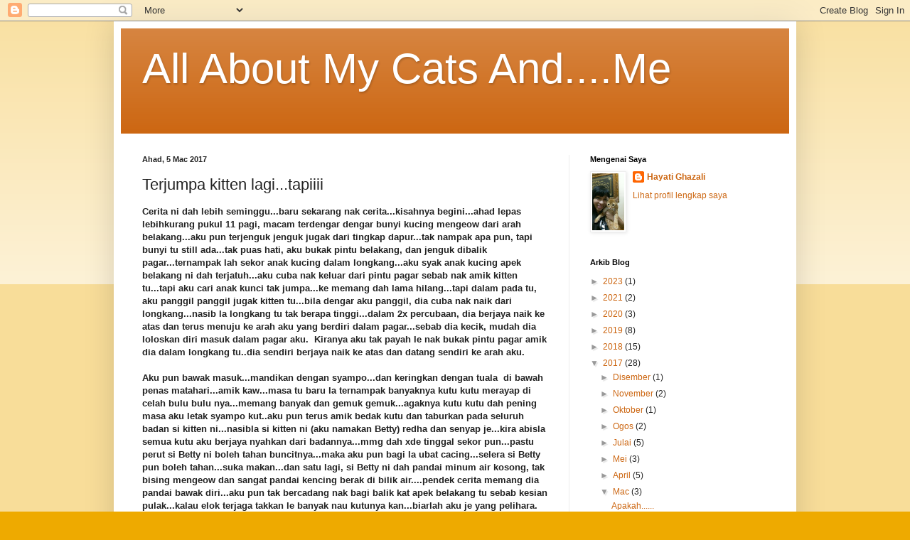

--- FILE ---
content_type: text/html; charset=UTF-8
request_url: https://hayatighazali2703.blogspot.com/2017/03/terjumpa-kitten-lagitapiiii.html
body_size: 14788
content:
<!DOCTYPE html>
<html class='v2' dir='ltr' lang='ms'>
<head>
<link href='https://www.blogger.com/static/v1/widgets/335934321-css_bundle_v2.css' rel='stylesheet' type='text/css'/>
<meta content='width=1100' name='viewport'/>
<meta content='text/html; charset=UTF-8' http-equiv='Content-Type'/>
<meta content='blogger' name='generator'/>
<link href='https://hayatighazali2703.blogspot.com/favicon.ico' rel='icon' type='image/x-icon'/>
<link href='http://hayatighazali2703.blogspot.com/2017/03/terjumpa-kitten-lagitapiiii.html' rel='canonical'/>
<link rel="alternate" type="application/atom+xml" title="All About My Cats And....Me - Atom" href="https://hayatighazali2703.blogspot.com/feeds/posts/default" />
<link rel="alternate" type="application/rss+xml" title="All About My Cats And....Me - RSS" href="https://hayatighazali2703.blogspot.com/feeds/posts/default?alt=rss" />
<link rel="service.post" type="application/atom+xml" title="All About My Cats And....Me - Atom" href="https://www.blogger.com/feeds/2339553042597455547/posts/default" />

<link rel="alternate" type="application/atom+xml" title="All About My Cats And....Me - Atom" href="https://hayatighazali2703.blogspot.com/feeds/8771237087381386559/comments/default" />
<!--Can't find substitution for tag [blog.ieCssRetrofitLinks]-->
<link href='https://blogger.googleusercontent.com/img/b/R29vZ2xl/AVvXsEi68Zx_JNPef1Zi-yzbstGSyuLDGfYBKvxkRHCS4-hUyjgKojy62Rw2ONBMRs9iOLuUWI83_ALNmFD-wrAIhPvPArORzTmy1p3wUfqk85D0DhIVB7JqYQdXSX0g2c8bvBUTbSwb5PTIs6k/s640/IMG_20170301_150315+%25281%2529.JPG' rel='image_src'/>
<meta content='http://hayatighazali2703.blogspot.com/2017/03/terjumpa-kitten-lagitapiiii.html' property='og:url'/>
<meta content='Terjumpa kitten lagi...tapiiii' property='og:title'/>
<meta content='Cerita ni dah lebih seminggu...baru sekarang nak cerita...kisahnya begini...ahad lepas lebihkurang pukul 11 pagi, macam terdengar dengar bun...' property='og:description'/>
<meta content='https://blogger.googleusercontent.com/img/b/R29vZ2xl/AVvXsEi68Zx_JNPef1Zi-yzbstGSyuLDGfYBKvxkRHCS4-hUyjgKojy62Rw2ONBMRs9iOLuUWI83_ALNmFD-wrAIhPvPArORzTmy1p3wUfqk85D0DhIVB7JqYQdXSX0g2c8bvBUTbSwb5PTIs6k/w1200-h630-p-k-no-nu/IMG_20170301_150315+%25281%2529.JPG' property='og:image'/>
<title>All About My Cats And....Me: Terjumpa kitten lagi...tapiiii</title>
<style id='page-skin-1' type='text/css'><!--
/*
-----------------------------------------------
Blogger Template Style
Name:     Simple
Designer: Blogger
URL:      www.blogger.com
----------------------------------------------- */
/* Content
----------------------------------------------- */
body {
font: normal normal 12px Arial, Tahoma, Helvetica, FreeSans, sans-serif;
color: #222222;
background: #eeaa00 none repeat scroll top left;
padding: 0 40px 40px 40px;
}
html body .region-inner {
min-width: 0;
max-width: 100%;
width: auto;
}
h2 {
font-size: 22px;
}
a:link {
text-decoration:none;
color: #cc6611;
}
a:visited {
text-decoration:none;
color: #888888;
}
a:hover {
text-decoration:underline;
color: #ff9900;
}
.body-fauxcolumn-outer .fauxcolumn-inner {
background: transparent url(https://resources.blogblog.com/blogblog/data/1kt/simple/body_gradient_tile_light.png) repeat scroll top left;
_background-image: none;
}
.body-fauxcolumn-outer .cap-top {
position: absolute;
z-index: 1;
height: 400px;
width: 100%;
}
.body-fauxcolumn-outer .cap-top .cap-left {
width: 100%;
background: transparent url(https://resources.blogblog.com/blogblog/data/1kt/simple/gradients_light.png) repeat-x scroll top left;
_background-image: none;
}
.content-outer {
-moz-box-shadow: 0 0 40px rgba(0, 0, 0, .15);
-webkit-box-shadow: 0 0 5px rgba(0, 0, 0, .15);
-goog-ms-box-shadow: 0 0 10px #333333;
box-shadow: 0 0 40px rgba(0, 0, 0, .15);
margin-bottom: 1px;
}
.content-inner {
padding: 10px 10px;
}
.content-inner {
background-color: #ffffff;
}
/* Header
----------------------------------------------- */
.header-outer {
background: #cc6611 url(//www.blogblog.com/1kt/simple/gradients_light.png) repeat-x scroll 0 -400px;
_background-image: none;
}
.Header h1 {
font: normal normal 60px Arial, Tahoma, Helvetica, FreeSans, sans-serif;
color: #ffffff;
text-shadow: 1px 2px 3px rgba(0, 0, 0, .2);
}
.Header h1 a {
color: #ffffff;
}
.Header .description {
font-size: 140%;
color: #ffffff;
}
.header-inner .Header .titlewrapper {
padding: 22px 30px;
}
.header-inner .Header .descriptionwrapper {
padding: 0 30px;
}
/* Tabs
----------------------------------------------- */
.tabs-inner .section:first-child {
border-top: 0 solid #eeeeee;
}
.tabs-inner .section:first-child ul {
margin-top: -0;
border-top: 0 solid #eeeeee;
border-left: 0 solid #eeeeee;
border-right: 0 solid #eeeeee;
}
.tabs-inner .widget ul {
background: #f5f5f5 url(https://resources.blogblog.com/blogblog/data/1kt/simple/gradients_light.png) repeat-x scroll 0 -800px;
_background-image: none;
border-bottom: 1px solid #eeeeee;
margin-top: 0;
margin-left: -30px;
margin-right: -30px;
}
.tabs-inner .widget li a {
display: inline-block;
padding: .6em 1em;
font: normal normal 14px Arial, Tahoma, Helvetica, FreeSans, sans-serif;
color: #999999;
border-left: 1px solid #ffffff;
border-right: 1px solid #eeeeee;
}
.tabs-inner .widget li:first-child a {
border-left: none;
}
.tabs-inner .widget li.selected a, .tabs-inner .widget li a:hover {
color: #000000;
background-color: #eeeeee;
text-decoration: none;
}
/* Columns
----------------------------------------------- */
.main-outer {
border-top: 0 solid #eeeeee;
}
.fauxcolumn-left-outer .fauxcolumn-inner {
border-right: 1px solid #eeeeee;
}
.fauxcolumn-right-outer .fauxcolumn-inner {
border-left: 1px solid #eeeeee;
}
/* Headings
----------------------------------------------- */
div.widget > h2,
div.widget h2.title {
margin: 0 0 1em 0;
font: normal bold 11px Arial, Tahoma, Helvetica, FreeSans, sans-serif;
color: #000000;
}
/* Widgets
----------------------------------------------- */
.widget .zippy {
color: #999999;
text-shadow: 2px 2px 1px rgba(0, 0, 0, .1);
}
.widget .popular-posts ul {
list-style: none;
}
/* Posts
----------------------------------------------- */
h2.date-header {
font: normal bold 11px Arial, Tahoma, Helvetica, FreeSans, sans-serif;
}
.date-header span {
background-color: transparent;
color: #222222;
padding: inherit;
letter-spacing: inherit;
margin: inherit;
}
.main-inner {
padding-top: 30px;
padding-bottom: 30px;
}
.main-inner .column-center-inner {
padding: 0 15px;
}
.main-inner .column-center-inner .section {
margin: 0 15px;
}
.post {
margin: 0 0 25px 0;
}
h3.post-title, .comments h4 {
font: normal normal 22px Arial, Tahoma, Helvetica, FreeSans, sans-serif;
margin: .75em 0 0;
}
.post-body {
font-size: 110%;
line-height: 1.4;
position: relative;
}
.post-body img, .post-body .tr-caption-container, .Profile img, .Image img,
.BlogList .item-thumbnail img {
padding: 2px;
background: #ffffff;
border: 1px solid #eeeeee;
-moz-box-shadow: 1px 1px 5px rgba(0, 0, 0, .1);
-webkit-box-shadow: 1px 1px 5px rgba(0, 0, 0, .1);
box-shadow: 1px 1px 5px rgba(0, 0, 0, .1);
}
.post-body img, .post-body .tr-caption-container {
padding: 5px;
}
.post-body .tr-caption-container {
color: #222222;
}
.post-body .tr-caption-container img {
padding: 0;
background: transparent;
border: none;
-moz-box-shadow: 0 0 0 rgba(0, 0, 0, .1);
-webkit-box-shadow: 0 0 0 rgba(0, 0, 0, .1);
box-shadow: 0 0 0 rgba(0, 0, 0, .1);
}
.post-header {
margin: 0 0 1.5em;
line-height: 1.6;
font-size: 90%;
}
.post-footer {
margin: 20px -2px 0;
padding: 5px 10px;
color: #666666;
background-color: #f9f9f9;
border-bottom: 1px solid #eeeeee;
line-height: 1.6;
font-size: 90%;
}
#comments .comment-author {
padding-top: 1.5em;
border-top: 1px solid #eeeeee;
background-position: 0 1.5em;
}
#comments .comment-author:first-child {
padding-top: 0;
border-top: none;
}
.avatar-image-container {
margin: .2em 0 0;
}
#comments .avatar-image-container img {
border: 1px solid #eeeeee;
}
/* Comments
----------------------------------------------- */
.comments .comments-content .icon.blog-author {
background-repeat: no-repeat;
background-image: url([data-uri]);
}
.comments .comments-content .loadmore a {
border-top: 1px solid #999999;
border-bottom: 1px solid #999999;
}
.comments .comment-thread.inline-thread {
background-color: #f9f9f9;
}
.comments .continue {
border-top: 2px solid #999999;
}
/* Accents
---------------------------------------------- */
.section-columns td.columns-cell {
border-left: 1px solid #eeeeee;
}
.blog-pager {
background: transparent none no-repeat scroll top center;
}
.blog-pager-older-link, .home-link,
.blog-pager-newer-link {
background-color: #ffffff;
padding: 5px;
}
.footer-outer {
border-top: 0 dashed #bbbbbb;
}
/* Mobile
----------------------------------------------- */
body.mobile  {
background-size: auto;
}
.mobile .body-fauxcolumn-outer {
background: transparent none repeat scroll top left;
}
.mobile .body-fauxcolumn-outer .cap-top {
background-size: 100% auto;
}
.mobile .content-outer {
-webkit-box-shadow: 0 0 3px rgba(0, 0, 0, .15);
box-shadow: 0 0 3px rgba(0, 0, 0, .15);
}
.mobile .tabs-inner .widget ul {
margin-left: 0;
margin-right: 0;
}
.mobile .post {
margin: 0;
}
.mobile .main-inner .column-center-inner .section {
margin: 0;
}
.mobile .date-header span {
padding: 0.1em 10px;
margin: 0 -10px;
}
.mobile h3.post-title {
margin: 0;
}
.mobile .blog-pager {
background: transparent none no-repeat scroll top center;
}
.mobile .footer-outer {
border-top: none;
}
.mobile .main-inner, .mobile .footer-inner {
background-color: #ffffff;
}
.mobile-index-contents {
color: #222222;
}
.mobile-link-button {
background-color: #cc6611;
}
.mobile-link-button a:link, .mobile-link-button a:visited {
color: #ffffff;
}
.mobile .tabs-inner .section:first-child {
border-top: none;
}
.mobile .tabs-inner .PageList .widget-content {
background-color: #eeeeee;
color: #000000;
border-top: 1px solid #eeeeee;
border-bottom: 1px solid #eeeeee;
}
.mobile .tabs-inner .PageList .widget-content .pagelist-arrow {
border-left: 1px solid #eeeeee;
}

--></style>
<style id='template-skin-1' type='text/css'><!--
body {
min-width: 960px;
}
.content-outer, .content-fauxcolumn-outer, .region-inner {
min-width: 960px;
max-width: 960px;
_width: 960px;
}
.main-inner .columns {
padding-left: 0px;
padding-right: 310px;
}
.main-inner .fauxcolumn-center-outer {
left: 0px;
right: 310px;
/* IE6 does not respect left and right together */
_width: expression(this.parentNode.offsetWidth -
parseInt("0px") -
parseInt("310px") + 'px');
}
.main-inner .fauxcolumn-left-outer {
width: 0px;
}
.main-inner .fauxcolumn-right-outer {
width: 310px;
}
.main-inner .column-left-outer {
width: 0px;
right: 100%;
margin-left: -0px;
}
.main-inner .column-right-outer {
width: 310px;
margin-right: -310px;
}
#layout {
min-width: 0;
}
#layout .content-outer {
min-width: 0;
width: 800px;
}
#layout .region-inner {
min-width: 0;
width: auto;
}
body#layout div.add_widget {
padding: 8px;
}
body#layout div.add_widget a {
margin-left: 32px;
}
--></style>
<link href='https://www.blogger.com/dyn-css/authorization.css?targetBlogID=2339553042597455547&amp;zx=e9f1d6ab-c918-4247-9e1d-21a0850ab1aa' media='none' onload='if(media!=&#39;all&#39;)media=&#39;all&#39;' rel='stylesheet'/><noscript><link href='https://www.blogger.com/dyn-css/authorization.css?targetBlogID=2339553042597455547&amp;zx=e9f1d6ab-c918-4247-9e1d-21a0850ab1aa' rel='stylesheet'/></noscript>
<meta name='google-adsense-platform-account' content='ca-host-pub-1556223355139109'/>
<meta name='google-adsense-platform-domain' content='blogspot.com'/>

</head>
<body class='loading variant-bold'>
<div class='navbar section' id='navbar' name='Navbar'><div class='widget Navbar' data-version='1' id='Navbar1'><script type="text/javascript">
    function setAttributeOnload(object, attribute, val) {
      if(window.addEventListener) {
        window.addEventListener('load',
          function(){ object[attribute] = val; }, false);
      } else {
        window.attachEvent('onload', function(){ object[attribute] = val; });
      }
    }
  </script>
<div id="navbar-iframe-container"></div>
<script type="text/javascript" src="https://apis.google.com/js/platform.js"></script>
<script type="text/javascript">
      gapi.load("gapi.iframes:gapi.iframes.style.bubble", function() {
        if (gapi.iframes && gapi.iframes.getContext) {
          gapi.iframes.getContext().openChild({
              url: 'https://www.blogger.com/navbar/2339553042597455547?po\x3d8771237087381386559\x26origin\x3dhttps://hayatighazali2703.blogspot.com',
              where: document.getElementById("navbar-iframe-container"),
              id: "navbar-iframe"
          });
        }
      });
    </script><script type="text/javascript">
(function() {
var script = document.createElement('script');
script.type = 'text/javascript';
script.src = '//pagead2.googlesyndication.com/pagead/js/google_top_exp.js';
var head = document.getElementsByTagName('head')[0];
if (head) {
head.appendChild(script);
}})();
</script>
</div></div>
<div class='body-fauxcolumns'>
<div class='fauxcolumn-outer body-fauxcolumn-outer'>
<div class='cap-top'>
<div class='cap-left'></div>
<div class='cap-right'></div>
</div>
<div class='fauxborder-left'>
<div class='fauxborder-right'></div>
<div class='fauxcolumn-inner'>
</div>
</div>
<div class='cap-bottom'>
<div class='cap-left'></div>
<div class='cap-right'></div>
</div>
</div>
</div>
<div class='content'>
<div class='content-fauxcolumns'>
<div class='fauxcolumn-outer content-fauxcolumn-outer'>
<div class='cap-top'>
<div class='cap-left'></div>
<div class='cap-right'></div>
</div>
<div class='fauxborder-left'>
<div class='fauxborder-right'></div>
<div class='fauxcolumn-inner'>
</div>
</div>
<div class='cap-bottom'>
<div class='cap-left'></div>
<div class='cap-right'></div>
</div>
</div>
</div>
<div class='content-outer'>
<div class='content-cap-top cap-top'>
<div class='cap-left'></div>
<div class='cap-right'></div>
</div>
<div class='fauxborder-left content-fauxborder-left'>
<div class='fauxborder-right content-fauxborder-right'></div>
<div class='content-inner'>
<header>
<div class='header-outer'>
<div class='header-cap-top cap-top'>
<div class='cap-left'></div>
<div class='cap-right'></div>
</div>
<div class='fauxborder-left header-fauxborder-left'>
<div class='fauxborder-right header-fauxborder-right'></div>
<div class='region-inner header-inner'>
<div class='header section' id='header' name='Pengepala'><div class='widget Header' data-version='1' id='Header1'>
<div id='header-inner'>
<div class='titlewrapper'>
<h1 class='title'>
<a href='https://hayatighazali2703.blogspot.com/'>
All About My Cats And....Me
</a>
</h1>
</div>
<div class='descriptionwrapper'>
<p class='description'><span>
</span></p>
</div>
</div>
</div></div>
</div>
</div>
<div class='header-cap-bottom cap-bottom'>
<div class='cap-left'></div>
<div class='cap-right'></div>
</div>
</div>
</header>
<div class='tabs-outer'>
<div class='tabs-cap-top cap-top'>
<div class='cap-left'></div>
<div class='cap-right'></div>
</div>
<div class='fauxborder-left tabs-fauxborder-left'>
<div class='fauxborder-right tabs-fauxborder-right'></div>
<div class='region-inner tabs-inner'>
<div class='tabs no-items section' id='crosscol' name='Rentas Lajur'></div>
<div class='tabs no-items section' id='crosscol-overflow' name='Cross-Column 2'></div>
</div>
</div>
<div class='tabs-cap-bottom cap-bottom'>
<div class='cap-left'></div>
<div class='cap-right'></div>
</div>
</div>
<div class='main-outer'>
<div class='main-cap-top cap-top'>
<div class='cap-left'></div>
<div class='cap-right'></div>
</div>
<div class='fauxborder-left main-fauxborder-left'>
<div class='fauxborder-right main-fauxborder-right'></div>
<div class='region-inner main-inner'>
<div class='columns fauxcolumns'>
<div class='fauxcolumn-outer fauxcolumn-center-outer'>
<div class='cap-top'>
<div class='cap-left'></div>
<div class='cap-right'></div>
</div>
<div class='fauxborder-left'>
<div class='fauxborder-right'></div>
<div class='fauxcolumn-inner'>
</div>
</div>
<div class='cap-bottom'>
<div class='cap-left'></div>
<div class='cap-right'></div>
</div>
</div>
<div class='fauxcolumn-outer fauxcolumn-left-outer'>
<div class='cap-top'>
<div class='cap-left'></div>
<div class='cap-right'></div>
</div>
<div class='fauxborder-left'>
<div class='fauxborder-right'></div>
<div class='fauxcolumn-inner'>
</div>
</div>
<div class='cap-bottom'>
<div class='cap-left'></div>
<div class='cap-right'></div>
</div>
</div>
<div class='fauxcolumn-outer fauxcolumn-right-outer'>
<div class='cap-top'>
<div class='cap-left'></div>
<div class='cap-right'></div>
</div>
<div class='fauxborder-left'>
<div class='fauxborder-right'></div>
<div class='fauxcolumn-inner'>
</div>
</div>
<div class='cap-bottom'>
<div class='cap-left'></div>
<div class='cap-right'></div>
</div>
</div>
<!-- corrects IE6 width calculation -->
<div class='columns-inner'>
<div class='column-center-outer'>
<div class='column-center-inner'>
<div class='main section' id='main' name='Utama'><div class='widget Blog' data-version='1' id='Blog1'>
<div class='blog-posts hfeed'>

          <div class="date-outer">
        
<h2 class='date-header'><span>Ahad, 5 Mac 2017</span></h2>

          <div class="date-posts">
        
<div class='post-outer'>
<div class='post hentry uncustomized-post-template' itemprop='blogPost' itemscope='itemscope' itemtype='http://schema.org/BlogPosting'>
<meta content='https://blogger.googleusercontent.com/img/b/R29vZ2xl/AVvXsEi68Zx_JNPef1Zi-yzbstGSyuLDGfYBKvxkRHCS4-hUyjgKojy62Rw2ONBMRs9iOLuUWI83_ALNmFD-wrAIhPvPArORzTmy1p3wUfqk85D0DhIVB7JqYQdXSX0g2c8bvBUTbSwb5PTIs6k/s640/IMG_20170301_150315+%25281%2529.JPG' itemprop='image_url'/>
<meta content='2339553042597455547' itemprop='blogId'/>
<meta content='8771237087381386559' itemprop='postId'/>
<a name='8771237087381386559'></a>
<h3 class='post-title entry-title' itemprop='name'>
Terjumpa kitten lagi...tapiiii
</h3>
<div class='post-header'>
<div class='post-header-line-1'></div>
</div>
<div class='post-body entry-content' id='post-body-8771237087381386559' itemprop='description articleBody'>
<b>Cerita ni dah lebih seminggu...baru sekarang nak cerita...kisahnya begini...ahad lepas lebihkurang pukul 11 pagi, macam terdengar dengar bunyi kucing mengeow dari arah belakang...aku pun terjenguk jenguk jugak dari tingkap dapur...tak nampak apa pun, tapi bunyi tu still ada...tak puas hati, aku bukak pintu belakang, dan jenguk dibalik pagar...ternampak lah sekor anak kucing dalam longkang...aku syak anak kucing apek belakang ni dah terjatuh...aku cuba nak keluar dari pintu pagar sebab nak amik kitten tu...tapi aku cari anak kunci tak jumpa...ke memang dah lama hilang...tapi dalam pada tu, aku panggil panggil jugak kitten tu...bila dengar aku panggil, dia cuba nak naik dari longkang...nasib la longkang tu tak berapa tinggi...dalam 2x percubaan, dia berjaya naik ke atas dan terus menuju ke arah aku yang berdiri dalam pagar...sebab dia kecik, mudah dia loloskan diri masuk dalam pagar aku. &nbsp;Kiranya aku tak payah le nak bukak pintu pagar amik dia dalam longkang tu..dia sendiri berjaya naik ke atas dan datang sendiri ke arah aku.</b><br />
<b><br /></b>
<b>Aku pun bawak masuk...mandikan dengan syampo...dan keringkan dengan tuala &nbsp;di bawah penas matahari...amik kaw...masa tu baru la ternampak banyaknya kutu kutu merayap di celah bulu bulu nya...memang banyak dan gemuk gemuk...agaknya kutu kutu dah pening masa aku letak syampo kut..aku pun terus amik bedak kutu dan taburkan pada seluruh badan si kitten ni...nasibla si kitten ni (aku namakan Betty) redha dan senyap je...kira abisla semua kutu aku berjaya nyahkan dari badannya...mmg dah xde tinggal sekor pun...pastu perut si Betty ni boleh tahan buncitnya...maka aku pun bagi la ubat cacing...selera si Betty pun boleh tahan...suka makan...dan satu lagi, si Betty ni dah pandai minum air kosong, tak bising mengeow dan sangat pandai kencing berak di bilik air....pendek cerita memang dia pandai bawak diri...aku pun tak bercadang nak bagi balik kat apek belakang tu sebab kesian pulak...kalau elok terjaga takkan le banyak nau kutunya kan...biarlah aku je yang pelihara.</b><br />
<b><br /></b>
<b>Tapi aku peratikan perut si Betty ni tak susut buncitnya...dan si betty tak berapa aktif...tapi tetap berselera makan...so aku assume dia mungkin masih takut takut dengan persekitaran dan dalam proses membiasakan diri dengan kucing kucing dewasa yang lain.</b><br />
<b><br /></b>
<b>Pada Sabtu baru baru ni, lebihkurang pukul 2-3 pagi...aku perasan dia terberak berak dan kekejangan...dan aku dah rasa macam usianya tak panjang...kesiannya tengok dia macam nazak..aku selimutkan dan aku belai belai kepalanya...berdoa moga dipermudahkan segalanya untuk si Betty...dan keesokannya Betty dah diambil olehNya...entah kenapa, sejak akhir akhirnya aku tak berapa serasi membela anak kucing. &nbsp;Padahal sama je layanan dengan anak anak kucing yang terdahulu...tapi aku percaya mungkin si Betty dan kitten yang dulu, si Lucky memang dah berpenyakit.&nbsp;</b><br />
<b><br /></b>
<b>Moga Betty bahagia di sana...tunggu Mummy di syurga kelak. &nbsp;(Betty - 26/02/17 - 4/3/17 )</b><br />
<b><br /></b>
<b><br /></b>
<b>Dalam tempuh seminggu Betty di jagaanku, sempat 2 gambar je ku ambil.</b><br />
<b><br /></b>
<b>Gambar di bawah diambil selepas operasi nyah kutu selesai...tu telinga nya masa tu kotor, tapi dah diletak ubat telinga kucing</b><br />
<br />
<div class="separator" style="clear: both; text-align: center;">
<a href="https://blogger.googleusercontent.com/img/b/R29vZ2xl/AVvXsEi68Zx_JNPef1Zi-yzbstGSyuLDGfYBKvxkRHCS4-hUyjgKojy62Rw2ONBMRs9iOLuUWI83_ALNmFD-wrAIhPvPArORzTmy1p3wUfqk85D0DhIVB7JqYQdXSX0g2c8bvBUTbSwb5PTIs6k/s1600/IMG_20170301_150315+%25281%2529.JPG" imageanchor="1" style="margin-left: 1em; margin-right: 1em;"><img border="0" height="640" src="https://blogger.googleusercontent.com/img/b/R29vZ2xl/AVvXsEi68Zx_JNPef1Zi-yzbstGSyuLDGfYBKvxkRHCS4-hUyjgKojy62Rw2ONBMRs9iOLuUWI83_ALNmFD-wrAIhPvPArORzTmy1p3wUfqk85D0DhIVB7JqYQdXSX0g2c8bvBUTbSwb5PTIs6k/s640/IMG_20170301_150315+%25281%2529.JPG" width="460" /></a></div>
<br />
<br />
Malam selepas makan.....<br />
<br />
<div class="separator" style="clear: both; text-align: center;">
<a href="https://blogger.googleusercontent.com/img/b/R29vZ2xl/AVvXsEhOVpvqB78lydP8tH8C0bgh0JVaqNzgny_52owKrm45_ilSGNXjpoz6jJir6Oe18mZ-0EKm-RepNepmlShI8gHgGM8PeQhFjlYw_H3Y8038PG8GnL6oI2g53dqIDH0Q3a8wwCW_2gn0Xo0/s1600/betty.JPG" imageanchor="1" style="margin-left: 1em; margin-right: 1em;"><img border="0" height="640" src="https://blogger.googleusercontent.com/img/b/R29vZ2xl/AVvXsEhOVpvqB78lydP8tH8C0bgh0JVaqNzgny_52owKrm45_ilSGNXjpoz6jJir6Oe18mZ-0EKm-RepNepmlShI8gHgGM8PeQhFjlYw_H3Y8038PG8GnL6oI2g53dqIDH0Q3a8wwCW_2gn0Xo0/s640/betty.JPG" width="401" /></a></div>
<br />
<div style='clear: both;'></div>
</div>
<div class='post-footer'>
<div class='post-footer-line post-footer-line-1'>
<span class='post-author vcard'>
Dicatat oleh
<span class='fn' itemprop='author' itemscope='itemscope' itemtype='http://schema.org/Person'>
<meta content='https://www.blogger.com/profile/08388637632951303114' itemprop='url'/>
<a class='g-profile' href='https://www.blogger.com/profile/08388637632951303114' rel='author' title='author profile'>
<span itemprop='name'>Hayati Ghazali</span>
</a>
</span>
</span>
<span class='post-timestamp'>
di
<meta content='http://hayatighazali2703.blogspot.com/2017/03/terjumpa-kitten-lagitapiiii.html' itemprop='url'/>
<a class='timestamp-link' href='https://hayatighazali2703.blogspot.com/2017/03/terjumpa-kitten-lagitapiiii.html' rel='bookmark' title='permanent link'><abbr class='published' itemprop='datePublished' title='2017-03-05T22:17:00-08:00'>10:17&#8239;PTG</abbr></a>
</span>
<span class='post-comment-link'>
</span>
<span class='post-icons'>
<span class='item-control blog-admin pid-806497025'>
<a href='https://www.blogger.com/post-edit.g?blogID=2339553042597455547&postID=8771237087381386559&from=pencil' title='Edit Catatan'>
<img alt='' class='icon-action' height='18' src='https://resources.blogblog.com/img/icon18_edit_allbkg.gif' width='18'/>
</a>
</span>
</span>
<div class='post-share-buttons goog-inline-block'>
<a class='goog-inline-block share-button sb-email' href='https://www.blogger.com/share-post.g?blogID=2339553042597455547&postID=8771237087381386559&target=email' target='_blank' title='E-melkan Ini'><span class='share-button-link-text'>E-melkan Ini</span></a><a class='goog-inline-block share-button sb-blog' href='https://www.blogger.com/share-post.g?blogID=2339553042597455547&postID=8771237087381386559&target=blog' onclick='window.open(this.href, "_blank", "height=270,width=475"); return false;' target='_blank' title='BlogThis!'><span class='share-button-link-text'>BlogThis!</span></a><a class='goog-inline-block share-button sb-twitter' href='https://www.blogger.com/share-post.g?blogID=2339553042597455547&postID=8771237087381386559&target=twitter' target='_blank' title='Kongsi pada X'><span class='share-button-link-text'>Kongsi pada X</span></a><a class='goog-inline-block share-button sb-facebook' href='https://www.blogger.com/share-post.g?blogID=2339553042597455547&postID=8771237087381386559&target=facebook' onclick='window.open(this.href, "_blank", "height=430,width=640"); return false;' target='_blank' title='Kongsi ke Facebook'><span class='share-button-link-text'>Kongsi ke Facebook</span></a><a class='goog-inline-block share-button sb-pinterest' href='https://www.blogger.com/share-post.g?blogID=2339553042597455547&postID=8771237087381386559&target=pinterest' target='_blank' title='Kongsi ke Pinterest'><span class='share-button-link-text'>Kongsi ke Pinterest</span></a>
</div>
</div>
<div class='post-footer-line post-footer-line-2'>
<span class='post-labels'>
</span>
</div>
<div class='post-footer-line post-footer-line-3'>
<span class='post-location'>
</span>
</div>
</div>
</div>
<div class='comments' id='comments'>
<a name='comments'></a>
<h4>6 ulasan:</h4>
<div class='comments-content'>
<script async='async' src='' type='text/javascript'></script>
<script type='text/javascript'>
    (function() {
      var items = null;
      var msgs = null;
      var config = {};

// <![CDATA[
      var cursor = null;
      if (items && items.length > 0) {
        cursor = parseInt(items[items.length - 1].timestamp) + 1;
      }

      var bodyFromEntry = function(entry) {
        var text = (entry &&
                    ((entry.content && entry.content.$t) ||
                     (entry.summary && entry.summary.$t))) ||
            '';
        if (entry && entry.gd$extendedProperty) {
          for (var k in entry.gd$extendedProperty) {
            if (entry.gd$extendedProperty[k].name == 'blogger.contentRemoved') {
              return '<span class="deleted-comment">' + text + '</span>';
            }
          }
        }
        return text;
      }

      var parse = function(data) {
        cursor = null;
        var comments = [];
        if (data && data.feed && data.feed.entry) {
          for (var i = 0, entry; entry = data.feed.entry[i]; i++) {
            var comment = {};
            // comment ID, parsed out of the original id format
            var id = /blog-(\d+).post-(\d+)/.exec(entry.id.$t);
            comment.id = id ? id[2] : null;
            comment.body = bodyFromEntry(entry);
            comment.timestamp = Date.parse(entry.published.$t) + '';
            if (entry.author && entry.author.constructor === Array) {
              var auth = entry.author[0];
              if (auth) {
                comment.author = {
                  name: (auth.name ? auth.name.$t : undefined),
                  profileUrl: (auth.uri ? auth.uri.$t : undefined),
                  avatarUrl: (auth.gd$image ? auth.gd$image.src : undefined)
                };
              }
            }
            if (entry.link) {
              if (entry.link[2]) {
                comment.link = comment.permalink = entry.link[2].href;
              }
              if (entry.link[3]) {
                var pid = /.*comments\/default\/(\d+)\?.*/.exec(entry.link[3].href);
                if (pid && pid[1]) {
                  comment.parentId = pid[1];
                }
              }
            }
            comment.deleteclass = 'item-control blog-admin';
            if (entry.gd$extendedProperty) {
              for (var k in entry.gd$extendedProperty) {
                if (entry.gd$extendedProperty[k].name == 'blogger.itemClass') {
                  comment.deleteclass += ' ' + entry.gd$extendedProperty[k].value;
                } else if (entry.gd$extendedProperty[k].name == 'blogger.displayTime') {
                  comment.displayTime = entry.gd$extendedProperty[k].value;
                }
              }
            }
            comments.push(comment);
          }
        }
        return comments;
      };

      var paginator = function(callback) {
        if (hasMore()) {
          var url = config.feed + '?alt=json&v=2&orderby=published&reverse=false&max-results=50';
          if (cursor) {
            url += '&published-min=' + new Date(cursor).toISOString();
          }
          window.bloggercomments = function(data) {
            var parsed = parse(data);
            cursor = parsed.length < 50 ? null
                : parseInt(parsed[parsed.length - 1].timestamp) + 1
            callback(parsed);
            window.bloggercomments = null;
          }
          url += '&callback=bloggercomments';
          var script = document.createElement('script');
          script.type = 'text/javascript';
          script.src = url;
          document.getElementsByTagName('head')[0].appendChild(script);
        }
      };
      var hasMore = function() {
        return !!cursor;
      };
      var getMeta = function(key, comment) {
        if ('iswriter' == key) {
          var matches = !!comment.author
              && comment.author.name == config.authorName
              && comment.author.profileUrl == config.authorUrl;
          return matches ? 'true' : '';
        } else if ('deletelink' == key) {
          return config.baseUri + '/comment/delete/'
               + config.blogId + '/' + comment.id;
        } else if ('deleteclass' == key) {
          return comment.deleteclass;
        }
        return '';
      };

      var replybox = null;
      var replyUrlParts = null;
      var replyParent = undefined;

      var onReply = function(commentId, domId) {
        if (replybox == null) {
          // lazily cache replybox, and adjust to suit this style:
          replybox = document.getElementById('comment-editor');
          if (replybox != null) {
            replybox.height = '250px';
            replybox.style.display = 'block';
            replyUrlParts = replybox.src.split('#');
          }
        }
        if (replybox && (commentId !== replyParent)) {
          replybox.src = '';
          document.getElementById(domId).insertBefore(replybox, null);
          replybox.src = replyUrlParts[0]
              + (commentId ? '&parentID=' + commentId : '')
              + '#' + replyUrlParts[1];
          replyParent = commentId;
        }
      };

      var hash = (window.location.hash || '#').substring(1);
      var startThread, targetComment;
      if (/^comment-form_/.test(hash)) {
        startThread = hash.substring('comment-form_'.length);
      } else if (/^c[0-9]+$/.test(hash)) {
        targetComment = hash.substring(1);
      }

      // Configure commenting API:
      var configJso = {
        'maxDepth': config.maxThreadDepth
      };
      var provider = {
        'id': config.postId,
        'data': items,
        'loadNext': paginator,
        'hasMore': hasMore,
        'getMeta': getMeta,
        'onReply': onReply,
        'rendered': true,
        'initComment': targetComment,
        'initReplyThread': startThread,
        'config': configJso,
        'messages': msgs
      };

      var render = function() {
        if (window.goog && window.goog.comments) {
          var holder = document.getElementById('comment-holder');
          window.goog.comments.render(holder, provider);
        }
      };

      // render now, or queue to render when library loads:
      if (window.goog && window.goog.comments) {
        render();
      } else {
        window.goog = window.goog || {};
        window.goog.comments = window.goog.comments || {};
        window.goog.comments.loadQueue = window.goog.comments.loadQueue || [];
        window.goog.comments.loadQueue.push(render);
      }
    })();
// ]]>
  </script>
<div id='comment-holder'>
<div class="comment-thread toplevel-thread"><ol id="top-ra"><li class="comment" id="c914675152140175049"><div class="avatar-image-container"><img src="//blogger.googleusercontent.com/img/b/R29vZ2xl/AVvXsEjSfsy54Nt-LBPwfzAnQAPa-XFcbmL9SuPdjSID-v4CpUKUejwXysW7agS6pP9lx4pT455S-69pvpv-pngO7lSBKmrPeb_TlInHTHb1KWTFHwIw9Z7Hni976zxZ6eBybLk/s45-c/IMG-20180207-WA0095.jpg" alt=""/></div><div class="comment-block"><div class="comment-header"><cite class="user"><a href="https://www.blogger.com/profile/17464412021390808449" rel="nofollow">Uncle</a></cite><span class="icon user "></span><span class="datetime secondary-text"><a rel="nofollow" href="https://hayatighazali2703.blogspot.com/2017/03/terjumpa-kitten-lagitapiiii.html?showComment=1488873532867#c914675152140175049">6 Mac 2017 pada 11:58&#8239;PTG</a></span></div><p class="comment-content">Tak ada rezeki nampak gayanya....Uncle ada 3 ekor kucing kat rumah. Marina yang jaga....Uncle letih nak jaga....</p><span class="comment-actions secondary-text"><a class="comment-reply" target="_self" data-comment-id="914675152140175049">Balas</a><span class="item-control blog-admin blog-admin pid-310647603"><a target="_self" href="https://www.blogger.com/comment/delete/2339553042597455547/914675152140175049">Padam</a></span></span></div><div class="comment-replies"><div id="c914675152140175049-rt" class="comment-thread inline-thread hidden"><span class="thread-toggle thread-expanded"><span class="thread-arrow"></span><span class="thread-count"><a target="_self">Balasan</a></span></span><ol id="c914675152140175049-ra" class="thread-chrome thread-expanded"><div></div><div id="c914675152140175049-continue" class="continue"><a class="comment-reply" target="_self" data-comment-id="914675152140175049">Balas</a></div></ol></div></div><div class="comment-replybox-single" id="c914675152140175049-ce"></div></li><li class="comment" id="c5522110243488364230"><div class="avatar-image-container"><img src="//blogger.googleusercontent.com/img/b/R29vZ2xl/AVvXsEghpePLXW50e5pAMsLVo7Q3PMhewi8d1JLgajE4hai3Pugs6pM0XSjV1O9P345i3X5VS-criGj2hdHMHJbEiP4WUfu7Q3wX2FoXamWKG0I6kh1dqXlbPFzfEbf-rjTAqC8/s45-c/res_1442577126299.jpg" alt=""/></div><div class="comment-block"><div class="comment-header"><cite class="user"><a href="https://www.blogger.com/profile/08388637632951303114" rel="nofollow">Hayati Ghazali</a></cite><span class="icon user blog-author"></span><span class="datetime secondary-text"><a rel="nofollow" href="https://hayatighazali2703.blogspot.com/2017/03/terjumpa-kitten-lagitapiiii.html?showComment=1488879185405#c5522110243488364230">7 Mac 2017 pada 1:33&#8239;PG</a></span></div><p class="comment-content">Elok juga biarkan Marina jaga, boleh mendidik sifat kasih sayang terhadap haiwan sedari kecik...oh ye..Uncle jangan lupa mandulkan tau kalau dah lebih 5-6 bulan ye  :-)</p><span class="comment-actions secondary-text"><a class="comment-reply" target="_self" data-comment-id="5522110243488364230">Balas</a><span class="item-control blog-admin blog-admin pid-806497025"><a target="_self" href="https://www.blogger.com/comment/delete/2339553042597455547/5522110243488364230">Padam</a></span></span></div><div class="comment-replies"><div id="c5522110243488364230-rt" class="comment-thread inline-thread hidden"><span class="thread-toggle thread-expanded"><span class="thread-arrow"></span><span class="thread-count"><a target="_self">Balasan</a></span></span><ol id="c5522110243488364230-ra" class="thread-chrome thread-expanded"><div></div><div id="c5522110243488364230-continue" class="continue"><a class="comment-reply" target="_self" data-comment-id="5522110243488364230">Balas</a></div></ol></div></div><div class="comment-replybox-single" id="c5522110243488364230-ce"></div></li><li class="comment" id="c3174737044988369930"><div class="avatar-image-container"><img src="//blogger.googleusercontent.com/img/b/R29vZ2xl/AVvXsEjMgYwkD9qXcXl6CI3hkVh6Ns0rLH6ACQmwaiRyjHomnoBbGWTYNp-nyrr4110NhfVdQmBqkKj2P2Kn_V9meCUUXg5TBkbvX2juBUi_I5nN_gWKz7b-1xD-BP3iIW-tHA/s45-c/IMG_20150815_094115.jpg" alt=""/></div><div class="comment-block"><div class="comment-header"><cite class="user"><a href="https://www.blogger.com/profile/03518290038453607817" rel="nofollow">Encik Ayie Yang Garang</a></cite><span class="icon user "></span><span class="datetime secondary-text"><a rel="nofollow" href="https://hayatighazali2703.blogspot.com/2017/03/terjumpa-kitten-lagitapiiii.html?showComment=1490285296594#c3174737044988369930">23 Mac 2017 pada 9:08&#8239;PG</a></span></div><p class="comment-content">Hi Hayati! <br>Thank you for saving the kitten! god bless you. :-) </p><span class="comment-actions secondary-text"><a class="comment-reply" target="_self" data-comment-id="3174737044988369930">Balas</a><span class="item-control blog-admin blog-admin pid-1308352687"><a target="_self" href="https://www.blogger.com/comment/delete/2339553042597455547/3174737044988369930">Padam</a></span></span></div><div class="comment-replies"><div id="c3174737044988369930-rt" class="comment-thread inline-thread hidden"><span class="thread-toggle thread-expanded"><span class="thread-arrow"></span><span class="thread-count"><a target="_self">Balasan</a></span></span><ol id="c3174737044988369930-ra" class="thread-chrome thread-expanded"><div></div><div id="c3174737044988369930-continue" class="continue"><a class="comment-reply" target="_self" data-comment-id="3174737044988369930">Balas</a></div></ol></div></div><div class="comment-replybox-single" id="c3174737044988369930-ce"></div></li><li class="comment" id="c7186187363693076016"><div class="avatar-image-container"><img src="//blogger.googleusercontent.com/img/b/R29vZ2xl/AVvXsEghpePLXW50e5pAMsLVo7Q3PMhewi8d1JLgajE4hai3Pugs6pM0XSjV1O9P345i3X5VS-criGj2hdHMHJbEiP4WUfu7Q3wX2FoXamWKG0I6kh1dqXlbPFzfEbf-rjTAqC8/s45-c/res_1442577126299.jpg" alt=""/></div><div class="comment-block"><div class="comment-header"><cite class="user"><a href="https://www.blogger.com/profile/08388637632951303114" rel="nofollow">Hayati Ghazali</a></cite><span class="icon user blog-author"></span><span class="datetime secondary-text"><a rel="nofollow" href="https://hayatighazali2703.blogspot.com/2017/03/terjumpa-kitten-lagitapiiii.html?showComment=1490320056093#c7186187363693076016">23 Mac 2017 pada 6:47&#8239;PTG</a></span></div><p class="comment-content">Thanks En Ayie...i just do what catlover should do :-) </p><span class="comment-actions secondary-text"><a class="comment-reply" target="_self" data-comment-id="7186187363693076016">Balas</a><span class="item-control blog-admin blog-admin pid-806497025"><a target="_self" href="https://www.blogger.com/comment/delete/2339553042597455547/7186187363693076016">Padam</a></span></span></div><div class="comment-replies"><div id="c7186187363693076016-rt" class="comment-thread inline-thread hidden"><span class="thread-toggle thread-expanded"><span class="thread-arrow"></span><span class="thread-count"><a target="_self">Balasan</a></span></span><ol id="c7186187363693076016-ra" class="thread-chrome thread-expanded"><div></div><div id="c7186187363693076016-continue" class="continue"><a class="comment-reply" target="_self" data-comment-id="7186187363693076016">Balas</a></div></ol></div></div><div class="comment-replybox-single" id="c7186187363693076016-ce"></div></li><li class="comment" id="c2610687817827463138"><div class="avatar-image-container"><img src="//blogger.googleusercontent.com/img/b/R29vZ2xl/AVvXsEh18-ZzJQD-Ti7Qs8yLvchHA4Ctxxn9ExEk8hdtsv03vO42vvhg0n4hYvxkD1lExKCDD9ziQPEONoQcczGSgZXuqhufnnh10-TS34cfRePJTetgcYQJJ92Wly_tsA1P3xk/s45-c/EC8CBDEC-77AE-44BE-B76C-804511B9AB88.jpeg" alt=""/></div><div class="comment-block"><div class="comment-header"><cite class="user"><a href="https://www.blogger.com/profile/15269438113699455592" rel="nofollow">OKje</a></cite><span class="icon user "></span><span class="datetime secondary-text"><a rel="nofollow" href="https://hayatighazali2703.blogspot.com/2017/03/terjumpa-kitten-lagitapiiii.html?showComment=1490760426836#c2610687817827463138">28 Mac 2017 pada 9:07&#8239;PTG</a></span></div><p class="comment-content">Alahai kurusnya Betty.... sempat jugak dia merasa tidur kat tempat sedap HG sebelum dia pergi. Banyak pahala awak...<br>Tapi kebiasaannya kitten mmg perut buncit kan HG</p><span class="comment-actions secondary-text"><a class="comment-reply" target="_self" data-comment-id="2610687817827463138">Balas</a><span class="item-control blog-admin blog-admin pid-712799489"><a target="_self" href="https://www.blogger.com/comment/delete/2339553042597455547/2610687817827463138">Padam</a></span></span></div><div class="comment-replies"><div id="c2610687817827463138-rt" class="comment-thread inline-thread hidden"><span class="thread-toggle thread-expanded"><span class="thread-arrow"></span><span class="thread-count"><a target="_self">Balasan</a></span></span><ol id="c2610687817827463138-ra" class="thread-chrome thread-expanded"><div></div><div id="c2610687817827463138-continue" class="continue"><a class="comment-reply" target="_self" data-comment-id="2610687817827463138">Balas</a></div></ol></div></div><div class="comment-replybox-single" id="c2610687817827463138-ce"></div></li><li class="comment" id="c6563215736167836566"><div class="avatar-image-container"><img src="//blogger.googleusercontent.com/img/b/R29vZ2xl/AVvXsEghpePLXW50e5pAMsLVo7Q3PMhewi8d1JLgajE4hai3Pugs6pM0XSjV1O9P345i3X5VS-criGj2hdHMHJbEiP4WUfu7Q3wX2FoXamWKG0I6kh1dqXlbPFzfEbf-rjTAqC8/s45-c/res_1442577126299.jpg" alt=""/></div><div class="comment-block"><div class="comment-header"><cite class="user"><a href="https://www.blogger.com/profile/08388637632951303114" rel="nofollow">Hayati Ghazali</a></cite><span class="icon user blog-author"></span><span class="datetime secondary-text"><a rel="nofollow" href="https://hayatighazali2703.blogspot.com/2017/03/terjumpa-kitten-lagitapiiii.html?showComment=1491202617980#c6563215736167836566">2 April 2017 pada 11:56&#8239;PTG</a></span></div><p class="comment-content">Biasa yg perut buncit ni kitten stray..biasanya sebab kecacingan..tapi kesian dia...tak panjang umur nampaknya :-(</p><span class="comment-actions secondary-text"><a class="comment-reply" target="_self" data-comment-id="6563215736167836566">Balas</a><span class="item-control blog-admin blog-admin pid-806497025"><a target="_self" href="https://www.blogger.com/comment/delete/2339553042597455547/6563215736167836566">Padam</a></span></span></div><div class="comment-replies"><div id="c6563215736167836566-rt" class="comment-thread inline-thread hidden"><span class="thread-toggle thread-expanded"><span class="thread-arrow"></span><span class="thread-count"><a target="_self">Balasan</a></span></span><ol id="c6563215736167836566-ra" class="thread-chrome thread-expanded"><div></div><div id="c6563215736167836566-continue" class="continue"><a class="comment-reply" target="_self" data-comment-id="6563215736167836566">Balas</a></div></ol></div></div><div class="comment-replybox-single" id="c6563215736167836566-ce"></div></li></ol><div id="top-continue" class="continue"><a class="comment-reply" target="_self">Tambah ulasan</a></div><div class="comment-replybox-thread" id="top-ce"></div><div class="loadmore hidden" data-post-id="8771237087381386559"><a target="_self">Muatkan lagi...</a></div></div>
</div>
</div>
<p class='comment-footer'>
<div class='comment-form'>
<a name='comment-form'></a>
<p>
</p>
<a href='https://www.blogger.com/comment/frame/2339553042597455547?po=8771237087381386559&hl=ms&saa=85391&origin=https://hayatighazali2703.blogspot.com' id='comment-editor-src'></a>
<iframe allowtransparency='true' class='blogger-iframe-colorize blogger-comment-from-post' frameborder='0' height='410px' id='comment-editor' name='comment-editor' src='' width='100%'></iframe>
<script src='https://www.blogger.com/static/v1/jsbin/2830521187-comment_from_post_iframe.js' type='text/javascript'></script>
<script type='text/javascript'>
      BLOG_CMT_createIframe('https://www.blogger.com/rpc_relay.html');
    </script>
</div>
</p>
<div id='backlinks-container'>
<div id='Blog1_backlinks-container'>
</div>
</div>
</div>
</div>

        </div></div>
      
</div>
<div class='blog-pager' id='blog-pager'>
<span id='blog-pager-newer-link'>
<a class='blog-pager-newer-link' href='https://hayatighazali2703.blogspot.com/2017/03/rasa-hati.html' id='Blog1_blog-pager-newer-link' title='Catatan Terbaru'>Catatan Terbaru</a>
</span>
<span id='blog-pager-older-link'>
<a class='blog-pager-older-link' href='https://hayatighazali2703.blogspot.com/2017/02/sepatutnya-aku-dah-bergelar-jutawan.html' id='Blog1_blog-pager-older-link' title='Catatan Lama'>Catatan Lama</a>
</span>
<a class='home-link' href='https://hayatighazali2703.blogspot.com/'>Laman utama</a>
</div>
<div class='clear'></div>
<div class='post-feeds'>
<div class='feed-links'>
Langgan:
<a class='feed-link' href='https://hayatighazali2703.blogspot.com/feeds/8771237087381386559/comments/default' target='_blank' type='application/atom+xml'>Catat Ulasan (Atom)</a>
</div>
</div>
</div></div>
</div>
</div>
<div class='column-left-outer'>
<div class='column-left-inner'>
<aside>
</aside>
</div>
</div>
<div class='column-right-outer'>
<div class='column-right-inner'>
<aside>
<div class='sidebar section' id='sidebar-right-1'><div class='widget Profile' data-version='1' id='Profile1'>
<h2>Mengenai Saya</h2>
<div class='widget-content'>
<a href='https://www.blogger.com/profile/08388637632951303114'><img alt='Foto saya' class='profile-img' height='80' src='//blogger.googleusercontent.com/img/b/R29vZ2xl/AVvXsEghpePLXW50e5pAMsLVo7Q3PMhewi8d1JLgajE4hai3Pugs6pM0XSjV1O9P345i3X5VS-criGj2hdHMHJbEiP4WUfu7Q3wX2FoXamWKG0I6kh1dqXlbPFzfEbf-rjTAqC8/s113/res_1442577126299.jpg' width='45'/></a>
<dl class='profile-datablock'>
<dt class='profile-data'>
<a class='profile-name-link g-profile' href='https://www.blogger.com/profile/08388637632951303114' rel='author' style='background-image: url(//www.blogger.com/img/logo-16.png);'>
Hayati Ghazali
</a>
</dt>
</dl>
<a class='profile-link' href='https://www.blogger.com/profile/08388637632951303114' rel='author'>Lihat profil lengkap saya</a>
<div class='clear'></div>
</div>
</div><div class='widget BlogArchive' data-version='1' id='BlogArchive1'>
<h2>Arkib Blog</h2>
<div class='widget-content'>
<div id='ArchiveList'>
<div id='BlogArchive1_ArchiveList'>
<ul class='hierarchy'>
<li class='archivedate collapsed'>
<a class='toggle' href='javascript:void(0)'>
<span class='zippy'>

        &#9658;&#160;
      
</span>
</a>
<a class='post-count-link' href='https://hayatighazali2703.blogspot.com/2023/'>
2023
</a>
<span class='post-count' dir='ltr'>(1)</span>
<ul class='hierarchy'>
<li class='archivedate collapsed'>
<a class='toggle' href='javascript:void(0)'>
<span class='zippy'>

        &#9658;&#160;
      
</span>
</a>
<a class='post-count-link' href='https://hayatighazali2703.blogspot.com/2023/07/'>
Julai
</a>
<span class='post-count' dir='ltr'>(1)</span>
</li>
</ul>
</li>
</ul>
<ul class='hierarchy'>
<li class='archivedate collapsed'>
<a class='toggle' href='javascript:void(0)'>
<span class='zippy'>

        &#9658;&#160;
      
</span>
</a>
<a class='post-count-link' href='https://hayatighazali2703.blogspot.com/2021/'>
2021
</a>
<span class='post-count' dir='ltr'>(2)</span>
<ul class='hierarchy'>
<li class='archivedate collapsed'>
<a class='toggle' href='javascript:void(0)'>
<span class='zippy'>

        &#9658;&#160;
      
</span>
</a>
<a class='post-count-link' href='https://hayatighazali2703.blogspot.com/2021/08/'>
Ogos
</a>
<span class='post-count' dir='ltr'>(1)</span>
</li>
</ul>
<ul class='hierarchy'>
<li class='archivedate collapsed'>
<a class='toggle' href='javascript:void(0)'>
<span class='zippy'>

        &#9658;&#160;
      
</span>
</a>
<a class='post-count-link' href='https://hayatighazali2703.blogspot.com/2021/02/'>
Februari
</a>
<span class='post-count' dir='ltr'>(1)</span>
</li>
</ul>
</li>
</ul>
<ul class='hierarchy'>
<li class='archivedate collapsed'>
<a class='toggle' href='javascript:void(0)'>
<span class='zippy'>

        &#9658;&#160;
      
</span>
</a>
<a class='post-count-link' href='https://hayatighazali2703.blogspot.com/2020/'>
2020
</a>
<span class='post-count' dir='ltr'>(3)</span>
<ul class='hierarchy'>
<li class='archivedate collapsed'>
<a class='toggle' href='javascript:void(0)'>
<span class='zippy'>

        &#9658;&#160;
      
</span>
</a>
<a class='post-count-link' href='https://hayatighazali2703.blogspot.com/2020/02/'>
Februari
</a>
<span class='post-count' dir='ltr'>(2)</span>
</li>
</ul>
<ul class='hierarchy'>
<li class='archivedate collapsed'>
<a class='toggle' href='javascript:void(0)'>
<span class='zippy'>

        &#9658;&#160;
      
</span>
</a>
<a class='post-count-link' href='https://hayatighazali2703.blogspot.com/2020/01/'>
Januari
</a>
<span class='post-count' dir='ltr'>(1)</span>
</li>
</ul>
</li>
</ul>
<ul class='hierarchy'>
<li class='archivedate collapsed'>
<a class='toggle' href='javascript:void(0)'>
<span class='zippy'>

        &#9658;&#160;
      
</span>
</a>
<a class='post-count-link' href='https://hayatighazali2703.blogspot.com/2019/'>
2019
</a>
<span class='post-count' dir='ltr'>(8)</span>
<ul class='hierarchy'>
<li class='archivedate collapsed'>
<a class='toggle' href='javascript:void(0)'>
<span class='zippy'>

        &#9658;&#160;
      
</span>
</a>
<a class='post-count-link' href='https://hayatighazali2703.blogspot.com/2019/12/'>
Disember
</a>
<span class='post-count' dir='ltr'>(2)</span>
</li>
</ul>
<ul class='hierarchy'>
<li class='archivedate collapsed'>
<a class='toggle' href='javascript:void(0)'>
<span class='zippy'>

        &#9658;&#160;
      
</span>
</a>
<a class='post-count-link' href='https://hayatighazali2703.blogspot.com/2019/06/'>
Jun
</a>
<span class='post-count' dir='ltr'>(2)</span>
</li>
</ul>
<ul class='hierarchy'>
<li class='archivedate collapsed'>
<a class='toggle' href='javascript:void(0)'>
<span class='zippy'>

        &#9658;&#160;
      
</span>
</a>
<a class='post-count-link' href='https://hayatighazali2703.blogspot.com/2019/03/'>
Mac
</a>
<span class='post-count' dir='ltr'>(1)</span>
</li>
</ul>
<ul class='hierarchy'>
<li class='archivedate collapsed'>
<a class='toggle' href='javascript:void(0)'>
<span class='zippy'>

        &#9658;&#160;
      
</span>
</a>
<a class='post-count-link' href='https://hayatighazali2703.blogspot.com/2019/02/'>
Februari
</a>
<span class='post-count' dir='ltr'>(2)</span>
</li>
</ul>
<ul class='hierarchy'>
<li class='archivedate collapsed'>
<a class='toggle' href='javascript:void(0)'>
<span class='zippy'>

        &#9658;&#160;
      
</span>
</a>
<a class='post-count-link' href='https://hayatighazali2703.blogspot.com/2019/01/'>
Januari
</a>
<span class='post-count' dir='ltr'>(1)</span>
</li>
</ul>
</li>
</ul>
<ul class='hierarchy'>
<li class='archivedate collapsed'>
<a class='toggle' href='javascript:void(0)'>
<span class='zippy'>

        &#9658;&#160;
      
</span>
</a>
<a class='post-count-link' href='https://hayatighazali2703.blogspot.com/2018/'>
2018
</a>
<span class='post-count' dir='ltr'>(15)</span>
<ul class='hierarchy'>
<li class='archivedate collapsed'>
<a class='toggle' href='javascript:void(0)'>
<span class='zippy'>

        &#9658;&#160;
      
</span>
</a>
<a class='post-count-link' href='https://hayatighazali2703.blogspot.com/2018/10/'>
Oktober
</a>
<span class='post-count' dir='ltr'>(1)</span>
</li>
</ul>
<ul class='hierarchy'>
<li class='archivedate collapsed'>
<a class='toggle' href='javascript:void(0)'>
<span class='zippy'>

        &#9658;&#160;
      
</span>
</a>
<a class='post-count-link' href='https://hayatighazali2703.blogspot.com/2018/09/'>
September
</a>
<span class='post-count' dir='ltr'>(1)</span>
</li>
</ul>
<ul class='hierarchy'>
<li class='archivedate collapsed'>
<a class='toggle' href='javascript:void(0)'>
<span class='zippy'>

        &#9658;&#160;
      
</span>
</a>
<a class='post-count-link' href='https://hayatighazali2703.blogspot.com/2018/08/'>
Ogos
</a>
<span class='post-count' dir='ltr'>(2)</span>
</li>
</ul>
<ul class='hierarchy'>
<li class='archivedate collapsed'>
<a class='toggle' href='javascript:void(0)'>
<span class='zippy'>

        &#9658;&#160;
      
</span>
</a>
<a class='post-count-link' href='https://hayatighazali2703.blogspot.com/2018/07/'>
Julai
</a>
<span class='post-count' dir='ltr'>(2)</span>
</li>
</ul>
<ul class='hierarchy'>
<li class='archivedate collapsed'>
<a class='toggle' href='javascript:void(0)'>
<span class='zippy'>

        &#9658;&#160;
      
</span>
</a>
<a class='post-count-link' href='https://hayatighazali2703.blogspot.com/2018/06/'>
Jun
</a>
<span class='post-count' dir='ltr'>(2)</span>
</li>
</ul>
<ul class='hierarchy'>
<li class='archivedate collapsed'>
<a class='toggle' href='javascript:void(0)'>
<span class='zippy'>

        &#9658;&#160;
      
</span>
</a>
<a class='post-count-link' href='https://hayatighazali2703.blogspot.com/2018/05/'>
Mei
</a>
<span class='post-count' dir='ltr'>(1)</span>
</li>
</ul>
<ul class='hierarchy'>
<li class='archivedate collapsed'>
<a class='toggle' href='javascript:void(0)'>
<span class='zippy'>

        &#9658;&#160;
      
</span>
</a>
<a class='post-count-link' href='https://hayatighazali2703.blogspot.com/2018/04/'>
April
</a>
<span class='post-count' dir='ltr'>(1)</span>
</li>
</ul>
<ul class='hierarchy'>
<li class='archivedate collapsed'>
<a class='toggle' href='javascript:void(0)'>
<span class='zippy'>

        &#9658;&#160;
      
</span>
</a>
<a class='post-count-link' href='https://hayatighazali2703.blogspot.com/2018/03/'>
Mac
</a>
<span class='post-count' dir='ltr'>(2)</span>
</li>
</ul>
<ul class='hierarchy'>
<li class='archivedate collapsed'>
<a class='toggle' href='javascript:void(0)'>
<span class='zippy'>

        &#9658;&#160;
      
</span>
</a>
<a class='post-count-link' href='https://hayatighazali2703.blogspot.com/2018/02/'>
Februari
</a>
<span class='post-count' dir='ltr'>(2)</span>
</li>
</ul>
<ul class='hierarchy'>
<li class='archivedate collapsed'>
<a class='toggle' href='javascript:void(0)'>
<span class='zippy'>

        &#9658;&#160;
      
</span>
</a>
<a class='post-count-link' href='https://hayatighazali2703.blogspot.com/2018/01/'>
Januari
</a>
<span class='post-count' dir='ltr'>(1)</span>
</li>
</ul>
</li>
</ul>
<ul class='hierarchy'>
<li class='archivedate expanded'>
<a class='toggle' href='javascript:void(0)'>
<span class='zippy toggle-open'>

        &#9660;&#160;
      
</span>
</a>
<a class='post-count-link' href='https://hayatighazali2703.blogspot.com/2017/'>
2017
</a>
<span class='post-count' dir='ltr'>(28)</span>
<ul class='hierarchy'>
<li class='archivedate collapsed'>
<a class='toggle' href='javascript:void(0)'>
<span class='zippy'>

        &#9658;&#160;
      
</span>
</a>
<a class='post-count-link' href='https://hayatighazali2703.blogspot.com/2017/12/'>
Disember
</a>
<span class='post-count' dir='ltr'>(1)</span>
</li>
</ul>
<ul class='hierarchy'>
<li class='archivedate collapsed'>
<a class='toggle' href='javascript:void(0)'>
<span class='zippy'>

        &#9658;&#160;
      
</span>
</a>
<a class='post-count-link' href='https://hayatighazali2703.blogspot.com/2017/11/'>
November
</a>
<span class='post-count' dir='ltr'>(2)</span>
</li>
</ul>
<ul class='hierarchy'>
<li class='archivedate collapsed'>
<a class='toggle' href='javascript:void(0)'>
<span class='zippy'>

        &#9658;&#160;
      
</span>
</a>
<a class='post-count-link' href='https://hayatighazali2703.blogspot.com/2017/10/'>
Oktober
</a>
<span class='post-count' dir='ltr'>(1)</span>
</li>
</ul>
<ul class='hierarchy'>
<li class='archivedate collapsed'>
<a class='toggle' href='javascript:void(0)'>
<span class='zippy'>

        &#9658;&#160;
      
</span>
</a>
<a class='post-count-link' href='https://hayatighazali2703.blogspot.com/2017/08/'>
Ogos
</a>
<span class='post-count' dir='ltr'>(2)</span>
</li>
</ul>
<ul class='hierarchy'>
<li class='archivedate collapsed'>
<a class='toggle' href='javascript:void(0)'>
<span class='zippy'>

        &#9658;&#160;
      
</span>
</a>
<a class='post-count-link' href='https://hayatighazali2703.blogspot.com/2017/07/'>
Julai
</a>
<span class='post-count' dir='ltr'>(5)</span>
</li>
</ul>
<ul class='hierarchy'>
<li class='archivedate collapsed'>
<a class='toggle' href='javascript:void(0)'>
<span class='zippy'>

        &#9658;&#160;
      
</span>
</a>
<a class='post-count-link' href='https://hayatighazali2703.blogspot.com/2017/05/'>
Mei
</a>
<span class='post-count' dir='ltr'>(3)</span>
</li>
</ul>
<ul class='hierarchy'>
<li class='archivedate collapsed'>
<a class='toggle' href='javascript:void(0)'>
<span class='zippy'>

        &#9658;&#160;
      
</span>
</a>
<a class='post-count-link' href='https://hayatighazali2703.blogspot.com/2017/04/'>
April
</a>
<span class='post-count' dir='ltr'>(5)</span>
</li>
</ul>
<ul class='hierarchy'>
<li class='archivedate expanded'>
<a class='toggle' href='javascript:void(0)'>
<span class='zippy toggle-open'>

        &#9660;&#160;
      
</span>
</a>
<a class='post-count-link' href='https://hayatighazali2703.blogspot.com/2017/03/'>
Mac
</a>
<span class='post-count' dir='ltr'>(3)</span>
<ul class='posts'>
<li><a href='https://hayatighazali2703.blogspot.com/2017/03/kisahnya-pagi-tadi.html'>Apakah......</a></li>
<li><a href='https://hayatighazali2703.blogspot.com/2017/03/rasa-hati.html'>Rasa Hati....</a></li>
<li><a href='https://hayatighazali2703.blogspot.com/2017/03/terjumpa-kitten-lagitapiiii.html'>Terjumpa kitten lagi...tapiiii</a></li>
</ul>
</li>
</ul>
<ul class='hierarchy'>
<li class='archivedate collapsed'>
<a class='toggle' href='javascript:void(0)'>
<span class='zippy'>

        &#9658;&#160;
      
</span>
</a>
<a class='post-count-link' href='https://hayatighazali2703.blogspot.com/2017/02/'>
Februari
</a>
<span class='post-count' dir='ltr'>(2)</span>
</li>
</ul>
<ul class='hierarchy'>
<li class='archivedate collapsed'>
<a class='toggle' href='javascript:void(0)'>
<span class='zippy'>

        &#9658;&#160;
      
</span>
</a>
<a class='post-count-link' href='https://hayatighazali2703.blogspot.com/2017/01/'>
Januari
</a>
<span class='post-count' dir='ltr'>(4)</span>
</li>
</ul>
</li>
</ul>
<ul class='hierarchy'>
<li class='archivedate collapsed'>
<a class='toggle' href='javascript:void(0)'>
<span class='zippy'>

        &#9658;&#160;
      
</span>
</a>
<a class='post-count-link' href='https://hayatighazali2703.blogspot.com/2016/'>
2016
</a>
<span class='post-count' dir='ltr'>(15)</span>
<ul class='hierarchy'>
<li class='archivedate collapsed'>
<a class='toggle' href='javascript:void(0)'>
<span class='zippy'>

        &#9658;&#160;
      
</span>
</a>
<a class='post-count-link' href='https://hayatighazali2703.blogspot.com/2016/12/'>
Disember
</a>
<span class='post-count' dir='ltr'>(1)</span>
</li>
</ul>
<ul class='hierarchy'>
<li class='archivedate collapsed'>
<a class='toggle' href='javascript:void(0)'>
<span class='zippy'>

        &#9658;&#160;
      
</span>
</a>
<a class='post-count-link' href='https://hayatighazali2703.blogspot.com/2016/11/'>
November
</a>
<span class='post-count' dir='ltr'>(2)</span>
</li>
</ul>
<ul class='hierarchy'>
<li class='archivedate collapsed'>
<a class='toggle' href='javascript:void(0)'>
<span class='zippy'>

        &#9658;&#160;
      
</span>
</a>
<a class='post-count-link' href='https://hayatighazali2703.blogspot.com/2016/10/'>
Oktober
</a>
<span class='post-count' dir='ltr'>(1)</span>
</li>
</ul>
<ul class='hierarchy'>
<li class='archivedate collapsed'>
<a class='toggle' href='javascript:void(0)'>
<span class='zippy'>

        &#9658;&#160;
      
</span>
</a>
<a class='post-count-link' href='https://hayatighazali2703.blogspot.com/2016/09/'>
September
</a>
<span class='post-count' dir='ltr'>(2)</span>
</li>
</ul>
<ul class='hierarchy'>
<li class='archivedate collapsed'>
<a class='toggle' href='javascript:void(0)'>
<span class='zippy'>

        &#9658;&#160;
      
</span>
</a>
<a class='post-count-link' href='https://hayatighazali2703.blogspot.com/2016/08/'>
Ogos
</a>
<span class='post-count' dir='ltr'>(2)</span>
</li>
</ul>
<ul class='hierarchy'>
<li class='archivedate collapsed'>
<a class='toggle' href='javascript:void(0)'>
<span class='zippy'>

        &#9658;&#160;
      
</span>
</a>
<a class='post-count-link' href='https://hayatighazali2703.blogspot.com/2016/06/'>
Jun
</a>
<span class='post-count' dir='ltr'>(4)</span>
</li>
</ul>
<ul class='hierarchy'>
<li class='archivedate collapsed'>
<a class='toggle' href='javascript:void(0)'>
<span class='zippy'>

        &#9658;&#160;
      
</span>
</a>
<a class='post-count-link' href='https://hayatighazali2703.blogspot.com/2016/04/'>
April
</a>
<span class='post-count' dir='ltr'>(1)</span>
</li>
</ul>
<ul class='hierarchy'>
<li class='archivedate collapsed'>
<a class='toggle' href='javascript:void(0)'>
<span class='zippy'>

        &#9658;&#160;
      
</span>
</a>
<a class='post-count-link' href='https://hayatighazali2703.blogspot.com/2016/02/'>
Februari
</a>
<span class='post-count' dir='ltr'>(1)</span>
</li>
</ul>
<ul class='hierarchy'>
<li class='archivedate collapsed'>
<a class='toggle' href='javascript:void(0)'>
<span class='zippy'>

        &#9658;&#160;
      
</span>
</a>
<a class='post-count-link' href='https://hayatighazali2703.blogspot.com/2016/01/'>
Januari
</a>
<span class='post-count' dir='ltr'>(1)</span>
</li>
</ul>
</li>
</ul>
<ul class='hierarchy'>
<li class='archivedate collapsed'>
<a class='toggle' href='javascript:void(0)'>
<span class='zippy'>

        &#9658;&#160;
      
</span>
</a>
<a class='post-count-link' href='https://hayatighazali2703.blogspot.com/2015/'>
2015
</a>
<span class='post-count' dir='ltr'>(6)</span>
<ul class='hierarchy'>
<li class='archivedate collapsed'>
<a class='toggle' href='javascript:void(0)'>
<span class='zippy'>

        &#9658;&#160;
      
</span>
</a>
<a class='post-count-link' href='https://hayatighazali2703.blogspot.com/2015/12/'>
Disember
</a>
<span class='post-count' dir='ltr'>(1)</span>
</li>
</ul>
<ul class='hierarchy'>
<li class='archivedate collapsed'>
<a class='toggle' href='javascript:void(0)'>
<span class='zippy'>

        &#9658;&#160;
      
</span>
</a>
<a class='post-count-link' href='https://hayatighazali2703.blogspot.com/2015/11/'>
November
</a>
<span class='post-count' dir='ltr'>(2)</span>
</li>
</ul>
<ul class='hierarchy'>
<li class='archivedate collapsed'>
<a class='toggle' href='javascript:void(0)'>
<span class='zippy'>

        &#9658;&#160;
      
</span>
</a>
<a class='post-count-link' href='https://hayatighazali2703.blogspot.com/2015/09/'>
September
</a>
<span class='post-count' dir='ltr'>(2)</span>
</li>
</ul>
<ul class='hierarchy'>
<li class='archivedate collapsed'>
<a class='toggle' href='javascript:void(0)'>
<span class='zippy'>

        &#9658;&#160;
      
</span>
</a>
<a class='post-count-link' href='https://hayatighazali2703.blogspot.com/2015/04/'>
April
</a>
<span class='post-count' dir='ltr'>(1)</span>
</li>
</ul>
</li>
</ul>
</div>
</div>
<div class='clear'></div>
</div>
</div></div>
</aside>
</div>
</div>
</div>
<div style='clear: both'></div>
<!-- columns -->
</div>
<!-- main -->
</div>
</div>
<div class='main-cap-bottom cap-bottom'>
<div class='cap-left'></div>
<div class='cap-right'></div>
</div>
</div>
<footer>
<div class='footer-outer'>
<div class='footer-cap-top cap-top'>
<div class='cap-left'></div>
<div class='cap-right'></div>
</div>
<div class='fauxborder-left footer-fauxborder-left'>
<div class='fauxborder-right footer-fauxborder-right'></div>
<div class='region-inner footer-inner'>
<div class='foot no-items section' id='footer-1'></div>
<table border='0' cellpadding='0' cellspacing='0' class='section-columns columns-2'>
<tbody>
<tr>
<td class='first columns-cell'>
<div class='foot no-items section' id='footer-2-1'></div>
</td>
<td class='columns-cell'>
<div class='foot no-items section' id='footer-2-2'></div>
</td>
</tr>
</tbody>
</table>
<!-- outside of the include in order to lock Attribution widget -->
<div class='foot section' id='footer-3' name='Pengaki'><div class='widget Attribution' data-version='1' id='Attribution1'>
<div class='widget-content' style='text-align: center;'>
Tema Ringkas. Dikuasakan oleh <a href='https://www.blogger.com' target='_blank'>Blogger</a>.
</div>
<div class='clear'></div>
</div></div>
</div>
</div>
<div class='footer-cap-bottom cap-bottom'>
<div class='cap-left'></div>
<div class='cap-right'></div>
</div>
</div>
</footer>
<!-- content -->
</div>
</div>
<div class='content-cap-bottom cap-bottom'>
<div class='cap-left'></div>
<div class='cap-right'></div>
</div>
</div>
</div>
<script type='text/javascript'>
    window.setTimeout(function() {
        document.body.className = document.body.className.replace('loading', '');
      }, 10);
  </script>

<script type="text/javascript" src="https://www.blogger.com/static/v1/widgets/2028843038-widgets.js"></script>
<script type='text/javascript'>
window['__wavt'] = 'AOuZoY6Ho1lxNdujOY0lrJudhiQ5ASMF_w:1770020216595';_WidgetManager._Init('//www.blogger.com/rearrange?blogID\x3d2339553042597455547','//hayatighazali2703.blogspot.com/2017/03/terjumpa-kitten-lagitapiiii.html','2339553042597455547');
_WidgetManager._SetDataContext([{'name': 'blog', 'data': {'blogId': '2339553042597455547', 'title': 'All About My Cats And....Me', 'url': 'https://hayatighazali2703.blogspot.com/2017/03/terjumpa-kitten-lagitapiiii.html', 'canonicalUrl': 'http://hayatighazali2703.blogspot.com/2017/03/terjumpa-kitten-lagitapiiii.html', 'homepageUrl': 'https://hayatighazali2703.blogspot.com/', 'searchUrl': 'https://hayatighazali2703.blogspot.com/search', 'canonicalHomepageUrl': 'http://hayatighazali2703.blogspot.com/', 'blogspotFaviconUrl': 'https://hayatighazali2703.blogspot.com/favicon.ico', 'bloggerUrl': 'https://www.blogger.com', 'hasCustomDomain': false, 'httpsEnabled': true, 'enabledCommentProfileImages': true, 'gPlusViewType': 'FILTERED_POSTMOD', 'adultContent': false, 'analyticsAccountNumber': '', 'encoding': 'UTF-8', 'locale': 'ms', 'localeUnderscoreDelimited': 'ms', 'languageDirection': 'ltr', 'isPrivate': false, 'isMobile': false, 'isMobileRequest': false, 'mobileClass': '', 'isPrivateBlog': false, 'isDynamicViewsAvailable': true, 'feedLinks': '\x3clink rel\x3d\x22alternate\x22 type\x3d\x22application/atom+xml\x22 title\x3d\x22All About My Cats And....Me - Atom\x22 href\x3d\x22https://hayatighazali2703.blogspot.com/feeds/posts/default\x22 /\x3e\n\x3clink rel\x3d\x22alternate\x22 type\x3d\x22application/rss+xml\x22 title\x3d\x22All About My Cats And....Me - RSS\x22 href\x3d\x22https://hayatighazali2703.blogspot.com/feeds/posts/default?alt\x3drss\x22 /\x3e\n\x3clink rel\x3d\x22service.post\x22 type\x3d\x22application/atom+xml\x22 title\x3d\x22All About My Cats And....Me - Atom\x22 href\x3d\x22https://www.blogger.com/feeds/2339553042597455547/posts/default\x22 /\x3e\n\n\x3clink rel\x3d\x22alternate\x22 type\x3d\x22application/atom+xml\x22 title\x3d\x22All About My Cats And....Me - Atom\x22 href\x3d\x22https://hayatighazali2703.blogspot.com/feeds/8771237087381386559/comments/default\x22 /\x3e\n', 'meTag': '', 'adsenseHostId': 'ca-host-pub-1556223355139109', 'adsenseHasAds': false, 'adsenseAutoAds': false, 'boqCommentIframeForm': true, 'loginRedirectParam': '', 'view': '', 'dynamicViewsCommentsSrc': '//www.blogblog.com/dynamicviews/4224c15c4e7c9321/js/comments.js', 'dynamicViewsScriptSrc': '//www.blogblog.com/dynamicviews/11a96e393c290310', 'plusOneApiSrc': 'https://apis.google.com/js/platform.js', 'disableGComments': true, 'interstitialAccepted': false, 'sharing': {'platforms': [{'name': 'Dapatkan pautan', 'key': 'link', 'shareMessage': 'Dapatkan pautan', 'target': ''}, {'name': 'Facebook', 'key': 'facebook', 'shareMessage': 'Kongsi ke Facebook', 'target': 'facebook'}, {'name': 'BlogThis!', 'key': 'blogThis', 'shareMessage': 'BlogThis!', 'target': 'blog'}, {'name': 'X', 'key': 'twitter', 'shareMessage': 'Kongsi ke X', 'target': 'twitter'}, {'name': 'Pinterest', 'key': 'pinterest', 'shareMessage': 'Kongsi ke Pinterest', 'target': 'pinterest'}, {'name': 'E-mel', 'key': 'email', 'shareMessage': 'E-mel', 'target': 'email'}], 'disableGooglePlus': true, 'googlePlusShareButtonWidth': 0, 'googlePlusBootstrap': '\x3cscript type\x3d\x22text/javascript\x22\x3ewindow.___gcfg \x3d {\x27lang\x27: \x27ms\x27};\x3c/script\x3e'}, 'hasCustomJumpLinkMessage': false, 'jumpLinkMessage': 'Baca lagi', 'pageType': 'item', 'postId': '8771237087381386559', 'postImageThumbnailUrl': 'https://blogger.googleusercontent.com/img/b/R29vZ2xl/AVvXsEi68Zx_JNPef1Zi-yzbstGSyuLDGfYBKvxkRHCS4-hUyjgKojy62Rw2ONBMRs9iOLuUWI83_ALNmFD-wrAIhPvPArORzTmy1p3wUfqk85D0DhIVB7JqYQdXSX0g2c8bvBUTbSwb5PTIs6k/s72-c/IMG_20170301_150315+%25281%2529.JPG', 'postImageUrl': 'https://blogger.googleusercontent.com/img/b/R29vZ2xl/AVvXsEi68Zx_JNPef1Zi-yzbstGSyuLDGfYBKvxkRHCS4-hUyjgKojy62Rw2ONBMRs9iOLuUWI83_ALNmFD-wrAIhPvPArORzTmy1p3wUfqk85D0DhIVB7JqYQdXSX0g2c8bvBUTbSwb5PTIs6k/s640/IMG_20170301_150315+%25281%2529.JPG', 'pageName': 'Terjumpa kitten lagi...tapiiii', 'pageTitle': 'All About My Cats And....Me: Terjumpa kitten lagi...tapiiii'}}, {'name': 'features', 'data': {}}, {'name': 'messages', 'data': {'edit': 'Edit', 'linkCopiedToClipboard': 'Pautan disalin ke papan keratan!', 'ok': 'Ok', 'postLink': 'Pautan Catatan'}}, {'name': 'template', 'data': {'name': 'Simple', 'localizedName': 'Ringkas', 'isResponsive': false, 'isAlternateRendering': false, 'isCustom': false, 'variant': 'bold', 'variantId': 'bold'}}, {'name': 'view', 'data': {'classic': {'name': 'classic', 'url': '?view\x3dclassic'}, 'flipcard': {'name': 'flipcard', 'url': '?view\x3dflipcard'}, 'magazine': {'name': 'magazine', 'url': '?view\x3dmagazine'}, 'mosaic': {'name': 'mosaic', 'url': '?view\x3dmosaic'}, 'sidebar': {'name': 'sidebar', 'url': '?view\x3dsidebar'}, 'snapshot': {'name': 'snapshot', 'url': '?view\x3dsnapshot'}, 'timeslide': {'name': 'timeslide', 'url': '?view\x3dtimeslide'}, 'isMobile': false, 'title': 'Terjumpa kitten lagi...tapiiii', 'description': 'Cerita ni dah lebih seminggu...baru sekarang nak cerita...kisahnya begini...ahad lepas lebihkurang pukul 11 pagi, macam terdengar dengar bun...', 'featuredImage': 'https://blogger.googleusercontent.com/img/b/R29vZ2xl/AVvXsEi68Zx_JNPef1Zi-yzbstGSyuLDGfYBKvxkRHCS4-hUyjgKojy62Rw2ONBMRs9iOLuUWI83_ALNmFD-wrAIhPvPArORzTmy1p3wUfqk85D0DhIVB7JqYQdXSX0g2c8bvBUTbSwb5PTIs6k/s640/IMG_20170301_150315+%25281%2529.JPG', 'url': 'https://hayatighazali2703.blogspot.com/2017/03/terjumpa-kitten-lagitapiiii.html', 'type': 'item', 'isSingleItem': true, 'isMultipleItems': false, 'isError': false, 'isPage': false, 'isPost': true, 'isHomepage': false, 'isArchive': false, 'isLabelSearch': false, 'postId': 8771237087381386559}}]);
_WidgetManager._RegisterWidget('_NavbarView', new _WidgetInfo('Navbar1', 'navbar', document.getElementById('Navbar1'), {}, 'displayModeFull'));
_WidgetManager._RegisterWidget('_HeaderView', new _WidgetInfo('Header1', 'header', document.getElementById('Header1'), {}, 'displayModeFull'));
_WidgetManager._RegisterWidget('_BlogView', new _WidgetInfo('Blog1', 'main', document.getElementById('Blog1'), {'cmtInteractionsEnabled': false, 'lightboxEnabled': true, 'lightboxModuleUrl': 'https://www.blogger.com/static/v1/jsbin/3959183531-lbx__ms.js', 'lightboxCssUrl': 'https://www.blogger.com/static/v1/v-css/828616780-lightbox_bundle.css'}, 'displayModeFull'));
_WidgetManager._RegisterWidget('_ProfileView', new _WidgetInfo('Profile1', 'sidebar-right-1', document.getElementById('Profile1'), {}, 'displayModeFull'));
_WidgetManager._RegisterWidget('_BlogArchiveView', new _WidgetInfo('BlogArchive1', 'sidebar-right-1', document.getElementById('BlogArchive1'), {'languageDirection': 'ltr', 'loadingMessage': 'Memuatkan\x26hellip;'}, 'displayModeFull'));
_WidgetManager._RegisterWidget('_AttributionView', new _WidgetInfo('Attribution1', 'footer-3', document.getElementById('Attribution1'), {}, 'displayModeFull'));
</script>
</body>
</html>